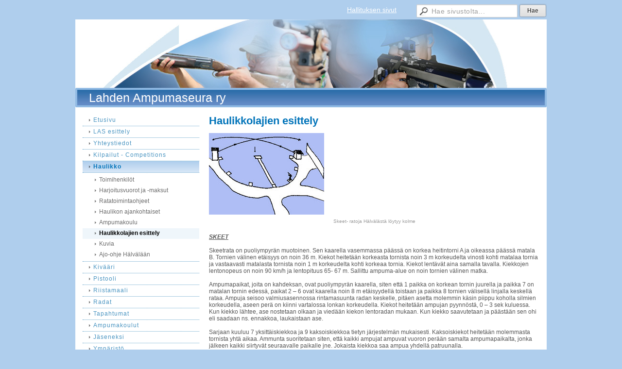

--- FILE ---
content_type: text/html; charset=utf-8
request_url: https://www.lahdenampumaseura.fi/haulikko/haulikkolajien_esittely/
body_size: 5897
content:
<!DOCTYPE html>
<html class="no-js" dir="ltr" lang="fi">
<head><meta http-equiv="Content-Type" content="text/html; charset=utf-8"/><script src="https://d4-assets.s3.eu-north-1.amazonaws.com/public-page/js/jquery.min.js?R=1768287335"></script>
	<!--[if lt IE 7]><script src="https://d4-assets.s3.eu-north-1.amazonaws.com/public-page/js/d4supersleight.min.js?R=1768287335"></script><![endif]-->
	<!--[if IE ]><script src="https://d4-assets.s3.eu-north-1.amazonaws.com/public-page/js/jsc.min.js?R=1768287335"></script><![endif]--><link type="text/css" rel="stylesheet" href="/@Style/@nc1550040816@346191-rwd"/><script src="https://d4-assets.s3.eu-north-1.amazonaws.com/public-page/js/d4.min.js?R=1768287335"></script><title>Haulikkolajien esittely - Lahden Ampumaseura ry</title>
	
	
	<link rel="stylesheet" href="https://d4-assets.s3.eu-north-1.amazonaws.com/public-page/gallery/gallery.css?R=1768287335"><script src="https://d4-assets.s3.eu-north-1.amazonaws.com/public-page/gallery/jquery.colorbox-min.js?R=1768287335"></script><script src="https://d4-assets.s3.eu-north-1.amazonaws.com/public-page/gallery/d4colorbox.min.js?R=1768287335"></script><link rel="stylesheet" href="https://d4-assets.s3.eu-north-1.amazonaws.com/public-page/gallery/theme1/colorbox.css?R=1768287335">
	<meta name="viewport" content="width=device-width, user-scalable=yes"> 
        <script>
        d4lang.CONTENT = d4lang.CONTENT || {};
	    d4lang.CONTENT.rwd_menu_title   = 'Valikko';
        d4lang.CONTENT.rwd_scroll_hint  = 'Tarkastele taulukkoa vierittämällä oikealle ja vasemmalle.';</script><link rel="canonical" href="https://www.lahdenampumaseura.fi/haulikko/haulikkolajien_esittely/"></head>
<!--[if lt IE 7]> <body class="no-js ie6 ie6-9 "> <![endif]-->
<!--[if IE 7]>    <body class="no-js ie7 ie6-9 "> <![endif]-->
<!--[if IE 8]>    <body class="no-js ie8 ie6-9 "> <![endif]-->
<!--[if IE 9]>    <body class="no-js ie9 ie6-9 "> <![endif]-->
<!--[if gt IE 9]><!--> <body class="no-js modern "> <!--<![endif]-->
	<!-- noindex --><a href="#alku" class="alkuun" title="Sisällön alkuun"></a><div id="main" ><div id="room-menu" style="overflow: hidden; min-height: 40px; line-height: 40px;"><div class="searchbox">
		<form method="get" action="/@Search/Select" onsubmit="return search(this);">
			<input type="submit" value="Hae" class="btn" tabindex="8" /><input name="E*Q" class="keywords" title="Hae sivustolta..." value="Hae sivustolta..." tabindex="7" />
		</form>
	</div><div id="room-menu-links" style="text-align: right; float: right; height: 40px;">
			<form action="#"><a class="rooms" href="/hallituksen-sivut/" tabindex="6" >Hallituksen sivut</a></form>	
			
		</div>
		<div style="float: left;height: 40px;"></div>		
	</div>
	
  
  <div id="header">
		<div class="Hd" id="Hd"><div class="text text1"><a href="/">Lahden Ampumaseura ry</a></div>
	<div class="text text2"></div>
	<div class="text text3"></div>
</div></div><div id="content">
		<div id="container">
		<div id="content-main"><h1 class="pageTitle">Haulikkolajien esittely</h1><div class="zone" id="zone-top"></div>

			
			<div id="content-middle"><div class="zone zone-_main-stuff" id="zone-_main"><div class="token token-Content" id="token-114541"><a class="anchor" name="anchor-114541"></a><!-- index --><div class="content-container" id="content-container-13141"><script type="text/javascript"><!--
	$(function() {
		d4initColorbox(114541, 1300, 800);
	});
	//--></script>

	<table class="contentImageArea" style="margin: auto;margin: 0 20px 15px 0;">
	<tr><td class="captionModel2" style="width:237px;"><a href="/@Bin/114542/orig_image-13141" style="text-decoration: none;" target="_blank"><img src="/@Bin/114542/orig_image-13141" width="237" height="168" style="margin-right: 0;" alt="" data-caption="Skeet- ratoja Hälvälästä löytyy kolme"/></a><div class="caption" style="width: 680px; text-align: center; padding-top: 5px; padding-bottom: 5px;">Skeet- ratoja Hälvälästä löytyy kolme</div></td></tr>
</table><div id="content-text-13141"><P style="MARGIN: 0cm 0cm 0pt"><STRONG><U><EM>SKEET</EM></U></STRONG></P>
<P style="MARGIN: 0cm 0cm 0pt">&nbsp;</P>
<P style="MARGIN: 0cm 0cm 0pt">Skeetrata on puoliympyrän muotoinen. Sen kaarella vasemmassa päässä on korkea heitintorni A&nbsp;ja oikeassa päässä matala B. Tornien välinen etäisyys on noin 36 m. Kiekot heitetään korkeasta tornista noin 3 m korkeudelta vinosti kohti matalaa tornia ja vastaavasti matalasta tornista noin 1 m korkeudelta kohti korkeaa tornia. Kiekot lentävät aina samalla tavalla. Kiekkojen lentonopeus on noin 90 km/h ja lentopituus 65- 67 m. Sallittu ampuma-alue on noin tornien välinen matka.</P>
<P style="MARGIN: 0cm 0cm 0pt">&nbsp;</P>
<P style="MARGIN: 0cm 0cm 0pt">Ampumapaikat, joita on kahdeksan, ovat puoliympyrän kaarella, siten että 1 paikka on korkean tornin juurella ja paikka 7 on matalan tornin edessä, paikat 2 – 6 ovat kaarella noin 8 m etäisyydellä toistaan ja paikka 8 tornien välisellä linjalla keskellä rataa. Ampuja seisoo valmiusasennossa rintamasuunta radan keskelle, pitäen asetta molemmin käsin piippu koholla silmien korkeudella, aseen perä on kiinni vartalossa lonkan korkeudella. Kiekot heitetään ampujan pyynnöstä, 0 – 3 sek kuluessa. Kun kiekko lähtee, ase nostetaan olkaan ja viedään kiekon lentoradan mukaan. Kun kiekko saavutetaan ja päästään sen ohi eli saadaan ns. ennakkoa, laukaistaan ase.</P>
<P style="MARGIN: 0cm 0cm 0pt">&nbsp;</P>
<P style="MARGIN: 0cm 0cm 0pt">Sarjaan kuuluu 7 yksittäiskiekkoa ja 9 kaksoiskiekkoa tietyn järjestelmän mukaisesti. Kaksoiskiekot heitetään molemmasta tornista yhtä aikaa. Ammunta suoritetaan siten, että kaikki ampujat ampuvat vuoron perään samalta ampumapaikalta, jonka jälkeen kaikki siirtyvät seuraavalle paikalle jne. Jokaista kiekkoa saa ampua yhdellä patruunalla.</P>
<P style="MARGIN: 0cm 0cm 0pt">&nbsp;</P>
<P style="MARGIN: 0cm 0cm 0pt">Skeet on ollut olympiaohjelmassa vuodesta 1968 lähtien.</P>
<P style="MARGIN: 0cm 0cm 0pt">&nbsp;</P>
<P style="MARGIN: 0cm 0cm 0pt"><STRONG><EM>Lähde: Suomen Ampumaurheiluliitto ry, Haulikkojaosto</EM></STRONG></P></div></div><div style="clear: both; height: 1px;"></div>
<!-- noindex --></div><div class="token token-Content" id="token-114544"><a class="anchor" name="anchor-114544"></a><!-- index --><div class="content-container" id="content-container-13142"><script type="text/javascript"><!--
	$(function() {
		d4initColorbox(114544, 1300, 800);
	});
	//--></script>

	<table class="contentImageArea" style="margin: auto;margin: 0 20px 15px 0;">
	<tr><td class="captionModel2" style="width:237px;"><a href="/@Bin/114545/orig_image-13142" style="text-decoration: none;" target="_blank"><img src="/@Bin/114545/orig_image-13142" width="237" height="174" style="margin-right: 0;" alt="" data-caption="Trapia ammutaan normaaleina harjoitusiltoina yhdellä radalla"/></a><div class="caption" style="width: 680px; text-align: center; padding-top: 5px; padding-bottom: 5px;">Trapia ammutaan normaaleina harjoitusiltoina yhdellä radalla</div></td></tr>
</table><div id="content-text-13142"><P style="MARGIN: 0cm 0cm 0pt"><STRONG><U><EM>TRAP (olympiatrap)</EM></U></STRONG></P>
<P style="MARGIN: 0cm 0cm 0pt">&nbsp;</P>
<P style="MARGIN: 0cm 0cm 0pt">Trapissa kukin ampuja ampuu oman ampumapaikkansa edestä lähtevää kiekkoa, jonka lentosuuntaa ja korkeutta hän ei tiedä etukäteen. Jokaista ampumapaikkaa kohti on heitinhaudassa kolme heitintä.</P>
<P style="MARGIN: 0cm 0cm 0pt">&nbsp;</P>
<P style="MARGIN: 0cm 0cm 0pt">Kiekko lähtee välittömästi ampujan kutsusta jostain näistä kolmesta heittimistä ja se voi lentää ampumasuuntaan nähden 0-45 asteen kulmassa, joko oikealle tai vasemmalle. Kiekon korkeus voi vaihdella yhden ja neljän metrin välillä. Lentomatka on 76 metriä. Kiekolla on lähtönopeutta noin 150 km/h. Ampujalla on kaksi patruunaa jokaista kiekkoa kohden. Osumasta saa yhden pisteen.</P>
<P style="MARGIN: 0cm 0cm 0pt">&nbsp;</P>
<P style="MARGIN: 0cm 0cm 0pt">Trapradan elektroniikka huolehtii siitä, että sarjan loputtua jokaiselle ampujalle on heitetty satunnaisessa järjestyksessä kaksikymmentäviisi lentoradaltaan samanlaista kiekkoa.</P>
<P style="MARGIN: 0cm 0cm 0pt">&nbsp;</P>
<P>Trap on ollut olympialaji vuodesta 1908</P>
<P style="MARGIN: 0cm 0cm 0pt"><STRONG><EM>Lähde: Suomen Ampumaurheiluliitto ry, Haulikkojaosto</EM></STRONG></P></div></div><div style="clear: both; height: 1px;"></div>
<!-- noindex --></div><div class="token token-Content" id="token-114547"><a class="anchor" name="anchor-114547"></a><!-- index --><div class="content-container" id="content-container-13143"><div id="content-text-13143"><P style="MARGIN: 0cm 0cm 0pt"><STRONG><EM><U>KANSALLINEN TRAP&nbsp;(1-trap)</U></EM></STRONG></P>
<P style="MARGIN: 0cm 0cm 0pt">&nbsp;</P>
<P style="MARGIN: 0cm 0cm 0pt">Kansallinen trap on yleisin Suomessa harrastettu traplaji ja sen harjoittelu luo hyvän pohjan muille traplajeille. Toisinaan lajille käytetään myös nimitystä ykköstrap, 1-trap.</P>
<P style="MARGIN: 0cm 0cm 0pt">&nbsp;</P>
<P style="MARGIN: 0cm 0cm 0pt">Kansallisessa trapissa käytetään yhtä heitintä. Heitinhaudasta heitettävän kiekkon lentosuuntaa ei ampuja etukäteen tiedä. Kiekko lähtee välittömästi ampujan kutsusta ja se voi lentää ampumasuuntaan nähden 0-30 asteen kulmassa, joko oikealle tai vasemmalle. Kiekon korkeus on kansallisessa trapissa aina vakio, noin 3 metriä. Lentomatka on 50 metriä. Kiekon lähtönopeus on noin 100 km/h. Ampujalla on käytettävissään yksi patruuna jokaista kiekkoa kohden.</P>
<P style="MARGIN: 0cm 0cm 0pt">&nbsp;</P>
<P style="MARGIN: 0cm 0cm 0pt">Hälvälässä on normaaleina harjoituisiltoina valjastettu yksi rata kansallisen trapin ammuntaan.</P>
<P style="MARGIN: 0cm 0cm 0pt">&nbsp;</P><STRONG><EM>
<P style="MARGIN: 0cm 0cm 0pt"><STRONG><EM>Lähde: Suomen Ampumaurheiluliitto ry, Haulikkojaosto</EM></STRONG></P></EM></STRONG></div></div>
<!-- noindex --></div><div class="token token-Content" id="token-114567"><a class="anchor" name="anchor-114567"></a><!-- index --><div class="content-container" id="content-container-13171"><div id="content-text-13171"><P style="MARGIN: auto 0cm"><STRONG><EM><U>METSÄSTYSHAULIKKO</U> (metsästysammunta)</EM></STRONG></P>
<P>Metsästyshaulikkoammunta&nbsp;on erinomainen harjoittelumuoto&nbsp;kaikille linnustajille. Sivuttain lentävät kiekot antavat oikean kuvan riistatilanneammunnasta ja siihen liittyvistä tekniikoista.</P>
<P>Metsästyshaulikkoammunta tapahtuu&nbsp;skeetradalla, jossa on kaksi heitinkoppia (korkea A&nbsp;ja matala B). Ampujalla on kierroksen aikana kahdensan ampumapaikkaa, joista hänelle lähetettään yhteensä 25 kiekkoa.&nbsp;Kiekkoja ammutaa normaaleilta haulikon riistatilannematkoilta 5-35 metrin välillä.&nbsp;Kiekot lähetetään ampujan pyynnöstä ja ne tulevat satunnaisella viiveellä, joka on 0-3 sekuntia.&nbsp;</P>
<P>Aseeksi käy kaikki metsästyskäyttöön suunnitellut haulikot. Eniten suositaan päällekkäispiippuista haulikkoa, jota pidetään tasapainoltaan sopivimpana rata-ammuntaan.&nbsp;Ohjeeksi haulikon supistuksia valittaessa voidaan sanoa, että mitä väljempi, sen parempi.&nbsp;Kun ammutaan kiekkoa sivuliikkeeseen, on&nbsp;haulisuhkun hyvä olla riittävän leveä.</P>
<P><STRONG><EM>Lähde: Suomen Metsästäjäliitto ry</EM></STRONG></P></div></div>
<!-- noindex --></div><div class="token token-Content" id="token-114568"><a class="anchor" name="anchor-114568"></a><!-- index --><div class="content-container" id="content-container-13172"><div id="content-text-13172"><P style="MARGIN: auto 0cm"><STRONG><U><EM>METSÄSTYSTRAP (kainalotrap)</EM></U></STRONG></P>
<P>Metsästystrap on toinen metsästysammuntojen toinen haulikkolaji metsästyshaulikon lisäksi. Metsästystrap on suunniteltu esimerkiksi metsäkanalintujen metsästäjien harjoituslajiksi, sillä kiekot lähtevät aina ampujan edestä ja poispäin ampujasta, aivan kuin maasta karkkoava kanalintu.</P>
<P>Kilpailussa rataan kuuluu viisi rinnakkaista ampumapaikkaa, joiden etupuolella noin 10 metrin päässä on aina kiekonheitin. Kultakin ampumapaikalta kilpailija ampuu aina viisi kiekkoa, eli yhteensä 25 kappaletta. Kiekot heitetään ampujan pyynnöstä. Kiekot lähtevät ampujasta poispäin vaihdellen enintään 75 asteen levyisellä sektorilla, jonka heittimen sivuliikemoottori saa aikaan. Kutakin kiekkoa saa ampua vain kerran. </P>
<P>Trap-ammunta ei vaadi minkäänlaista erikoisasetta. Se onnistuu erinomaisesti aivan normaalilla metsästyshaulikolla, jossa on esimerkiksi puolisuppea piippu. Aseeksi käy myös yksipiippuinen haulikko, itselataava haulikko tai pumppuhaulikko. Aseen saa ladata vain yhdellä patruunalla kerrallaan.</P>
<P><STRONG><EM>Lähde: Suomen Metsästäjäliittö ry</EM></STRONG></P></div></div>
<!-- noindex --></div><div class="token token-Content" id="token-114572"><a class="anchor" name="anchor-114572"></a><!-- index --><div class="content-container" id="content-container-13174"><script type="text/javascript"><!--
	$(function() {
		d4initColorbox(114572, 1300, 800);
	});
	//--></script>

	<table class="contentImageArea" style="margin: auto;margin: 0 20px 15px 0;">
	<tr><td class="captionModel2" style="width:237px;"><a href="/@Bin/114573/orig_image-13174" style="text-decoration: none;" target="_blank"><img src="/@Bin/114573/orig_image-13174" width="237" height="174" style="margin-right: 0;" alt="" data-caption="Automaatissa heittimen &quot;sekoittaja&quot; on koko ajan päällä"/></a><div class="caption" style="width: 680px; text-align: center; padding-top: 5px; padding-bottom: 5px;">Automaatissa heittimen &quot;sekoittaja&quot; on koko ajan päällä</div></td></tr>
</table><div id="content-text-13174"><P style="MARGIN: 12pt 0cm 3pt"><EM><STRONG><U>AUTOMAATTITRAP (automaatti)</U></STRONG></EM></P>
<P>Automaattitrap muistuttaa hyvin paljon trapia, mutta se toteutetaan yhdellä ns. automaattiheittimellä, kun trapradalla käytetään viittätoista kiinteää heitintä. Automaattitrapissa ammutaan keskeltä heitinhautaa heitettävää kiekkoa, jonka lentosuunta ja korkeus vaihtelee jatkuvasti. Kiekko lähtee välittömästi ampujan kutsusta ja se voi lentää ampumasuuntaan nähden 0-45 asteen kulmasssa, joko oikealle tai vasemmalle. Kiekon korkeus voi vaihdella yhden ja neljän metrin välillä. Lentomatka on 75 metriä. Kiekon lähtönopeus on noin 150 km/h. Ampujalla on kaksi patruunaa jokaista kiekkoa kohden. Osumasta saa yhden pisteen.</P>
<P>Automaattitrap ei ole olympialaji.</P>
<P><STRONG><EM>Lähde: Suomen Ampumaurheiluliitto ry, SAL</EM></STRONG></P></div></div><div style="clear: both; height: 1px;"></div>
<!-- noindex --></div><div class="token token-Content" id="token-150959"><a class="anchor" name="anchor-150959"></a><!-- index --><div class="content-container" id="content-container-150962"><script type="text/javascript"><!--
	$(function() {
		d4initColorbox(150959, 1300, 800);
	});
	//--></script>

	<table class="contentImageArea" style="float: left;margin: 0 20px 15px 0;">
	<tr><td class="captionModel2" style="width:195px;"><a href="/@Bin/150965/compak.jpeg" style="text-decoration: none;" target="_blank"><img src="/@Bin/150965/compak.jpeg" width="195" height="181" style="margin-right: 0;" alt="" data-caption=""/></a></td></tr>
</table><div id="content-text-150962"><p>Compak-sporting</p><p>Compak-sportingissa on viisi ampumapaikkaa sijaitsevat suoralla linjalla noin 4 metriä toisistaan. Rata on yleensä rakennettu skeet/trapradan yhteyteen, jolloin voidaan hyödyntää olemassa olevia heittimiä. Compak-rataan kuuluu 6 heitintä. Kiekot lentävät oikealta vasemmalle ja vasemmalta oikealle, sekä suoraan poispäin, lisäksi voidaan käyttää jäniskiekkoja sekä suoraan ylös nousevia kiekkoja. Myös Compak-radan kiekkoja ja lentokulmia muutetaan säännöllisesti.</p><p>Compak-sporting ei ole olympialaji.</p><p align="left"><i><b>Lähde: Suomen Ampumaurheiluliitto, SAL</b></i></p>
</div></div><div style="clear: both; height: 1px;"></div>
<!-- noindex --></div></div>
			</div></div><div id="content-left">
			
			
			

			<div class="sidemenucontainer"><ul class="level1-container">
	<li class=" menu-page-1 level1 level1-first  parent"><a href="/" class=" menu-page-1 level1 level1-first  "
		style="padding-left: 12px;"><span>Etusivu</span></a></li>
	<li class=" menu-page-100905 level1  "><a href="/las_esittely/" class=" menu-page-100905 level1  "
		style="padding-left: 12px;"><span>LAS esittely</span></a></li>
	<li class=" menu-page-100890 level1  "><a href="/yhteystiedot/" class=" menu-page-100890 level1  "
		style="padding-left: 12px;"><span>Yhteystiedot</span></a></li>
	<li class=" menu-page-114885 level1  "><a href="/kilpailut-competitions/" class=" menu-page-114885 level1  "
		style="padding-left: 12px;"><span>Kilpailut - Competitions</span></a></li>
	<li class=" menu-page-12186 level1 level1-onpath  parent"><a href="/haulikko/" class=" menu-page-12186 level1 level1-onpath  "
		style="padding-left: 12px;"><span>Haulikko</span></a><ul >
	<li class=" menu-page-13147 level2 level2-first  "><a href="/haulikko/toimihenkilot/" class=" menu-page-13147 level2 level2-first  "
		style="padding-left: 24px;"><span>Toimihenkilöt</span></a></li>
	<li class=" menu-page-13123 level2  "><a href="/haulikko/harjoitusvuorot-ja-maksut/" class=" menu-page-13123 level2  "
		style="padding-left: 24px;"><span>Harjoitusvuorot ja -maksut</span></a></li>
	<li class=" menu-page-13131 level2  "><a href="/haulikko/ratatoimintaohjeet/" class=" menu-page-13131 level2  "
		style="padding-left: 24px;"><span>Ratatoimintaohjeet</span></a></li>
	<li class=" menu-page-12227 level2  "><a href="/haulikko/haulikon_ajankohtaiset/" class=" menu-page-12227 level2  "
		style="padding-left: 24px;"><span>Haulikon ajankohtaiset</span></a></li>
	<li class=" menu-page-115282 level2  "><a href="/haulikko/ampumakoulu/" class=" menu-page-115282 level2  "
		style="padding-left: 24px;"><span>Ampumakoulu</span></a></li>
	<li class=" menu-page-13130 level2 level2-onpath level2-here  here"><a href="/haulikko/haulikkolajien_esittely/" class=" menu-page-13130 level2 level2-onpath level2-here  here"
		style="padding-left: 24px;"><span>Haulikkolajien esittely</span></a></li>
	<li class=" menu-page-13124 level2  "><a href="/haulikko/kuvia/" class=" menu-page-13124 level2  "
		style="padding-left: 24px;"><span>Kuvia</span></a></li>
	<li class=" menu-page-156713 level2 level2-last  "><a href="/haulikko/ajo-ohje-halvalaan/" class=" menu-page-156713 level2 level2-last  "
		style="padding-left: 24px;"><span>Ajo-ohje Hälvälään</span></a></li></ul></li>
	<li class=" menu-page-12185 level1  "><a href="/kivaari/" class=" menu-page-12185 level1  "
		style="padding-left: 12px;"><span>Kivääri</span></a></li>
	<li class=" menu-page-12187 level1  "><a href="/pistooli/" class=" menu-page-12187 level1  "
		style="padding-left: 12px;"><span>Pistooli</span></a></li>
	<li class=" menu-page-12188 level1  "><a href="/riistamaali/" class=" menu-page-12188 level1  "
		style="padding-left: 12px;"><span>Riistamaali</span></a></li>
	<li class=" menu-page-114896 level1  "><a href="/radat/" class=" menu-page-114896 level1  "
		style="padding-left: 12px;"><span>Radat</span></a></li>
	<li class=" menu-page-107068 level1  "><a href="/tapahtumat/" class=" menu-page-107068 level1  "
		style="padding-left: 12px;"><span>Tapahtumat</span></a></li>
	<li class=" menu-page-12401 level1  "><a href="/ampumakoulut/" class=" menu-page-12401 level1  "
		style="padding-left: 12px;"><span>Ampumakoulut</span></a></li>
	<li class=" menu-page-115251 level1  "><a href="/jaseneksi/" class=" menu-page-115251 level1  "
		style="padding-left: 12px;"><span>Jäseneksi</span></a></li>
	<li class=" menu-page-12354 level1  "><a href="/ymparisto/" class=" menu-page-12354 level1  "
		style="padding-left: 12px;"><span>Ympäristö</span></a></li>
	<li class=" menu-page-12454 level1  "><a href="/yhteistyokumppanit/" class=" menu-page-12454 level1  "
		style="padding-left: 12px;"><span>Yhteistyökumppanit</span></a></li>
	<li class=" menu-page-121910 level1  "><a href="/myydaan_ja_ostetaan/" class=" menu-page-121910 level1  "
		style="padding-left: 12px;"><span>Myydään ja ostetaan</span></a></li>
	<li class=" menu-page-41 level1  "><a href="/haku/" class=" menu-page-41 level1  "
		style="padding-left: 12px;"><span>Haku</span></a></li>
	<li class=" menu-page-355630 level1 level1-last  "><a href="/ohjeet/" class=" menu-page-355630 level1 level1-last  "
		style="padding-left: 12px;"><span>Ohjeet</span></a></li></ul>
</div><div class="zone" id="zone-left"></div>

		</div><hr class="clear"/>
		
		<div>
			<div class="zone" id="zone-bottom"></div>
		</div>
		
		</div>
	</div><div id="footer">
		<div class="Ft"><div class="text text1">Lahden Ampumaseura ry</div><div class="row2"><div class="optinet">
					<div>
						<a href="http://www.yhdistysavain.fi/" target="_blank">Tehty Yhdistysavaimella</a>
						</div></div><div class="copyright"><a class="loginlink" rel="nofollow" href="https://www.lahdenampumaseura.fi/@login?GOTO=/haulikko/haulikkolajien_esittely/">&copy;</a> 2026 Lahden Ampumaseura ry</div><div class="text text2">Vuorikatu 3, 15110 LAHTI | 044 742 8760 toimisto@lahdenampumaseura.fi</div></div><div class="text text3"></div></div>
	</div></div>
<script >
	  	(function(i,s,o,g,r,a,m){i['GoogleAnalyticsObject']=r;i[r]=i[r]||function(){
		(i[r].q=i[r].q||[]).push(arguments)},i[r].l=1*new Date();a=s.createElement(o),
		m=s.getElementsByTagName(o)[0];a.async=1;a.src=g;m.parentNode.insertBefore(a,m)
		})(window,document,'script','//www.google-analytics.com/analytics.js','ga');
		ga('create', 'UA-12760358-1', 'auto');
		ga('send', 'pageview');
		</script></body>
</html>

--- FILE ---
content_type: text/plain
request_url: https://www.google-analytics.com/j/collect?v=1&_v=j102&a=24536107&t=pageview&_s=1&dl=https%3A%2F%2Fwww.lahdenampumaseura.fi%2Fhaulikko%2Fhaulikkolajien_esittely%2F&ul=en-us%40posix&dt=Haulikkolajien%20esittely%20-%20Lahden%20Ampumaseura%20ry&sr=1280x720&vp=1280x720&_u=IEBAAEABAAAAACAAI~&jid=1100736615&gjid=199829142&cid=1876243677.1768892442&tid=UA-12760358-1&_gid=2065962276.1768892442&_r=1&_slc=1&z=328660114
body_size: -452
content:
2,cG-J66S04C0KQ